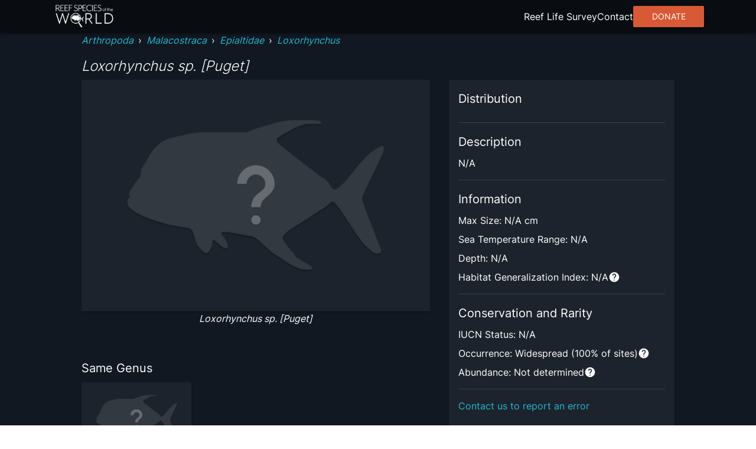

--- FILE ---
content_type: text/html; charset=utf8
request_url: https://reeflifesurvey.com/species/loxorhynchus-sp-puget/
body_size: 7158
content:
<!DOCTYPE html><html lang="en"><head><meta charSet="utf-8"/><meta property="og:type" content="website"/><meta property="og:image:width" content="1566"/><meta property="og:image:height" content="783"/><meta property="og:locale" content="en_IE"/><meta name="viewport" content="initial-scale=1, width=device-width"/><title>Loxorhynchus sp. [Puget] | Reef Life Survey</title><meta name="robots" content="index,follow"/><meta name="description" content="Loxorhynchus sp. [Puget]"/><meta name="twitter:card" content="summary_large_image"/><meta name="twitter:site" content="@ReefLifeSurvey"/><meta name="twitter:creator" content="@ReefLifeSurvey"/><meta property="og:title" content="Loxorhynchus sp. [Puget]"/><meta property="og:description" content="Loxorhynchus sp. [Puget]"/><meta property="og:url" content="https://reeflifesurvey.com/species/loxorhynchus-sp-puget/"/><meta property="og:image" content="/species/_next/static/media/defaultspecies.035103aa.webp"/><meta property="og:image:alt" content="Loxorhynchus sp. [Puget]"/><meta property="og:site_name" content="Reef Life Survey | Reef Species of the World"/><link rel="canonical" href="https://reeflifesurvey.com/species/loxorhynchus-sp-puget/"/><meta name="next-head-count" content="19"/><link rel="shortcut icon" href="/species/favicon.png"/><link href="/species/fonts/inter/inter-v12-latin-300.woff2" rel="preload" as="font" type="font/woff2" crossorigin="anonymous"/><link href="/species/fonts/inter/inter-v12-latin-regular.woff2" rel="preload" as="font" type="font/woff2" crossorigin="anonymous"/><link rel="manifest" href="/species/manifest.json"/><meta name="mobile-web-app-capable" content="yes"/><meta name="apple-mobile-web-app-capable" content="yes"/><meta name="application-name" content="Reef Species of the World"/><meta name="apple-mobile-web-app-title" content="Reef Species of the World"/><meta name="theme-color" content="#000000"/><meta name="msapplication-navbutton-color" content="#000000"/><meta name="apple-mobile-web-app-status-bar-style" content="black-translucent"/><meta name="msapplication-starturl" content="/species/"/><link rel="icon" type="image/png" sizes="192x192" href="/species/icon-192x192.png"/><link rel="apple-touch-icon" type="image/png" sizes="192x192" href="/species/icon-192x192.png"/><link rel="icon" type="image/png" sizes="256x256" href="/species/icon-256x256.png"/><link rel="apple-touch-icon" type="image/png" sizes="256x256" href="/species/icon-256x256.png"/><link rel="icon" type="image/png" sizes="384x384" href="/species/icon-384x384.png"/><link rel="apple-touch-icon" type="image/png" sizes="384x384" href="/species/icon-384x384.png"/><link rel="icon" type="image/png" sizes="512x512" href="/species/icon-512x512.png"/><link rel="apple-touch-icon" type="image/png" sizes="512x512" href="/species/icon-512x512.png"/><meta name="emotion-insertion-point" content=""/><style data-emotion="mui-style-global 0"></style><style data-emotion="mui-style-global animation-wiooy9">@-webkit-keyframes animation-wiooy9{0%{-webkit-transform:translateX(-100%);-moz-transform:translateX(-100%);-ms-transform:translateX(-100%);transform:translateX(-100%);}50%{-webkit-transform:translateX(100%);-moz-transform:translateX(100%);-ms-transform:translateX(100%);transform:translateX(100%);}100%{-webkit-transform:translateX(100%);-moz-transform:translateX(100%);-ms-transform:translateX(100%);transform:translateX(100%);}}@keyframes animation-wiooy9{0%{-webkit-transform:translateX(-100%);-moz-transform:translateX(-100%);-ms-transform:translateX(-100%);transform:translateX(-100%);}50%{-webkit-transform:translateX(100%);-moz-transform:translateX(100%);-ms-transform:translateX(100%);transform:translateX(100%);}100%{-webkit-transform:translateX(100%);-moz-transform:translateX(100%);-ms-transform:translateX(100%);transform:translateX(100%);}}</style><style data-emotion="mui-style oo5fk8 34j5wa 16qf951 19754tq 14kcwr6 d3qzch wr8ge5 ns1f9g 19idom sg6g7d nhb8h9 m8biv1 3mf706 3g0wqk 1io62jy yvyq0h 79elbk x9jgyt 1rlsn5t wayys6 ldva4a 1re1x1d 1q8cf2v 9touz2 12rl9mg 1rcbdwi z4pdpj 17n444i e63tmj 123zzur 1ayphmt 1utx3w7 17bernj 17mi78k a0y2e3 hboir5 8atqhb 17pbvmo 1wcmudc 6gft3c o5hm9q 1d4hqlb 1tvt3tk 1sdwymz">.mui-style-oo5fk8{background-color:#111821;color:#ffffff;-webkit-transition:box-shadow 300ms cubic-bezier(0.4, 0, 0.2, 1) 0ms;transition:box-shadow 300ms cubic-bezier(0.4, 0, 0.2, 1) 0ms;border-radius:2px;box-shadow:none;background-image:linear-gradient(rgba(255, 255, 255, 0), rgba(255, 255, 255, 0));display:-webkit-box;display:-webkit-flex;display:-ms-flexbox;display:flex;-webkit-flex-direction:column;-ms-flex-direction:column;flex-direction:column;gap:20px;min-height:100vh;}@media (min-width:600px){.mui-style-oo5fk8{gap:40px;}}.mui-style-34j5wa{background-color:#111821;color:#ffffff;-webkit-transition:box-shadow 300ms cubic-bezier(0.4, 0, 0.2, 1) 0ms;transition:box-shadow 300ms cubic-bezier(0.4, 0, 0.2, 1) 0ms;box-shadow:none;background-image:linear-gradient(rgba(255, 255, 255, 0), rgba(255, 255, 255, 0));display:-webkit-box;display:-webkit-flex;display:-ms-flexbox;display:flex;-webkit-flex-direction:column;-ms-flex-direction:column;flex-direction:column;width:100%;box-sizing:border-box;-webkit-flex-shrink:0;-ms-flex-negative:0;flex-shrink:0;position:static;position:relative;z-index:unset;}.mui-style-16qf951{height:56px;width:100%;max-width:112rem;display:-webkit-box;display:-webkit-flex;display:-ms-flexbox;display:flex;margin:0 auto;-webkit-box-pack:justify;-webkit-justify-content:space-between;justify-content:space-between;-webkit-align-items:center;-webkit-box-align:center;-ms-flex-align:center;align-items:center;padding-left:8px;padding-right:8px;}.mui-style-19754tq{margin:0;font:inherit;color:#0390e8;-webkit-text-decoration:none;text-decoration:none;-webkit-text-decoration:none;text-decoration:none;cursor:pointer;color:#22b8cf;display:-webkit-box;display:-webkit-flex;display:-ms-flexbox;display:flex;}.mui-style-19754tq:hover{color:#97DBFC;}.mui-style-14kcwr6{width:110px;}.mui-style-d3qzch{display:-webkit-inline-box;display:-webkit-inline-flex;display:-ms-inline-flexbox;display:inline-flex;-webkit-align-items:center;-webkit-box-align:center;-ms-flex-align:center;align-items:center;-webkit-box-pack:center;-ms-flex-pack:center;-webkit-justify-content:center;justify-content:center;position:relative;box-sizing:border-box;-webkit-tap-highlight-color:transparent;background-color:transparent;outline:0;border:0;margin:0;border-radius:0;padding:0;cursor:pointer;-webkit-user-select:none;-moz-user-select:none;-ms-user-select:none;user-select:none;vertical-align:middle;-moz-appearance:none;-webkit-appearance:none;-webkit-text-decoration:none;text-decoration:none;color:inherit;text-align:center;-webkit-flex:0 0 auto;-ms-flex:0 0 auto;flex:0 0 auto;font-size:2.4rem;padding:8px;border-radius:50%;overflow:visible;color:#fff;-webkit-transition:background-color 150ms cubic-bezier(0.4, 0, 0.2, 1) 0ms;transition:background-color 150ms cubic-bezier(0.4, 0, 0.2, 1) 0ms;padding:12px;font-size:2.8rem;}.mui-style-d3qzch::-moz-focus-inner{border-style:none;}.mui-style-d3qzch.Mui-disabled{pointer-events:none;cursor:default;}@media print{.mui-style-d3qzch{-webkit-print-color-adjust:exact;color-adjust:exact;}}.mui-style-d3qzch:hover{background-color:rgba(255, 255, 255, 0.08);}@media (hover: none){.mui-style-d3qzch:hover{background-color:transparent;}}.mui-style-d3qzch.Mui-disabled{background-color:transparent;color:rgba(255, 255, 255, 0.3);}.mui-style-wr8ge5{-webkit-user-select:none;-moz-user-select:none;-ms-user-select:none;user-select:none;width:1em;height:1em;display:inline-block;fill:currentColor;-webkit-flex-shrink:0;-ms-flex-negative:0;flex-shrink:0;-webkit-transition:fill 200ms cubic-bezier(0.4, 0, 0.2, 1) 0ms;transition:fill 200ms cubic-bezier(0.4, 0, 0.2, 1) 0ms;font-size:2.4rem;}.mui-style-ns1f9g{width:100%;max-width:102rem;margin:0 auto;padding-left:8px;padding-right:8px;-webkit-flex:1;-ms-flex:1;flex:1;position:relative;}.mui-style-19idom{margin-bottom:8px;}.mui-style-sg6g7d{margin:0;font-family:Inter;font-weight:400;font-size:1.3rem;line-height:1.5;color:#ffffff;}@media (min-width:600px){.mui-style-sg6g7d{font-size:1.3333rem;}}@media (min-width:900px){.mui-style-sg6g7d{font-size:1.6rem;}}@media (min-width:1200px){.mui-style-sg6g7d{font-size:1.6rem;}}.mui-style-nhb8h9{display:-webkit-box;display:-webkit-flex;display:-ms-flexbox;display:flex;-webkit-box-flex-wrap:wrap;-webkit-flex-wrap:wrap;-ms-flex-wrap:wrap;flex-wrap:wrap;-webkit-align-items:center;-webkit-box-align:center;-ms-flex-align:center;align-items:center;padding:0;margin:0;list-style:none;}.mui-style-m8biv1{margin:0;font:inherit;color:#0390e8;-webkit-text-decoration:none;text-decoration:none;-webkit-text-decoration:none;text-decoration:none;cursor:pointer;color:#22b8cf;font-style:italic;}.mui-style-m8biv1:hover{color:#97DBFC;}.mui-style-3mf706{display:-webkit-box;display:-webkit-flex;display:-ms-flexbox;display:flex;-webkit-user-select:none;-moz-user-select:none;-ms-user-select:none;user-select:none;margin-left:8px;margin-right:8px;}.mui-style-3g0wqk{margin:0;font-weight:400;font-family:Inter;font-size:1.7rem;line-height:1.334;font-family:Inter;font-style:italic;font-weight:300;margin-top:16px;}@media (min-width:600px){.mui-style-3g0wqk{font-size:2.099rem;}}@media (min-width:900px){.mui-style-3g0wqk{font-size:2.099rem;}}@media (min-width:1200px){.mui-style-3g0wqk{font-size:2.3988rem;}}.mui-style-1io62jy{display:grid;width:100%;grid-template-columns:minmax(0, 1fr);gap:16px;margin-bottom:32px;}@media (min-width:900px){.mui-style-1io62jy{grid-template-columns:repeat(5, minmax(0, 1fr));grid-template-rows:repeat(2, minmax(0, 1fr));gap:32px;}}.mui-style-yvyq0h{-webkit-order:1;-ms-flex-order:1;order:1;margin-bottom:16px;}@media (min-width:900px){.mui-style-yvyq0h{grid-column:1/4;}}.mui-style-79elbk{position:relative;}.mui-style-x9jgyt{background-color:#111821;color:#ffffff;-webkit-transition:box-shadow 300ms cubic-bezier(0.4, 0, 0.2, 1) 0ms;transition:box-shadow 300ms cubic-bezier(0.4, 0, 0.2, 1) 0ms;border-radius:2px;box-shadow:0px 2px 1px -1px rgba(0,0,0,0.2),0px 1px 1px 0px rgba(0,0,0,0.14),0px 1px 3px 0px rgba(0,0,0,0.12);background-image:linear-gradient(rgba(255, 255, 255, 0.05), rgba(255, 255, 255, 0.05));overflow:hidden;position:relative;z-index:0;overflow:hidden;width:100%;height:100%;}.mui-style-1rlsn5t{display:block;background-color:rgba(255, 255, 255, 0.13);height:1.2em;position:relative;overflow:hidden;-webkit-mask-image:-webkit-radial-gradient(white, black);position:absolute;top:0;left:0;z-index:10;width:100%;height:100%;}.mui-style-1rlsn5t::after{-webkit-animation:animation-wiooy9 1.6s linear 0.5s infinite;animation:animation-wiooy9 1.6s linear 0.5s infinite;background:linear-gradient(
          90deg,
          transparent,
          rgba(255, 255, 255, 0.08),
          transparent
        );content:'';position:absolute;-webkit-transform:translateX(-100%);-moz-transform:translateX(-100%);-ms-transform:translateX(-100%);transform:translateX(-100%);bottom:0;left:0;right:0;top:0;}.mui-style-wayys6{width:100%;border-radius:4px;}.mui-style-ldva4a{margin:0;font-family:Inter;font-weight:400;font-size:1.3rem;line-height:1.5;font-style:italic;text-align:center;display:block;}@media (min-width:600px){.mui-style-ldva4a{font-size:1.3333rem;}}@media (min-width:900px){.mui-style-ldva4a{font-size:1.6rem;}}@media (min-width:1200px){.mui-style-ldva4a{font-size:1.6rem;}}.mui-style-1re1x1d{-webkit-order:2;-ms-flex-order:2;order:2;}@media (min-width:900px){.mui-style-1re1x1d{grid-column:1/4;}}.mui-style-1q8cf2v{margin-bottom:16px;}.mui-style-1q8cf2v>:not(:last-child){margin-bottom:8px;}.mui-style-9touz2{margin:0;font-weight:400;font-family:Inter;font-size:1.5rem;line-height:1.6;}@media (min-width:600px){.mui-style-9touz2{font-size:1.75rem;}}@media (min-width:900px){.mui-style-9touz2{font-size:2rem;}}@media (min-width:1200px){.mui-style-9touz2{font-size:2rem;}}.mui-style-12rl9mg{margin:0;font-family:Inter;font-weight:400;font-size:1.3rem;line-height:1.5;text-align:center;}@media (min-width:600px){.mui-style-12rl9mg{font-size:1.3333rem;}}@media (min-width:900px){.mui-style-12rl9mg{font-size:1.6rem;}}@media (min-width:1200px){.mui-style-12rl9mg{font-size:1.6rem;}}.mui-style-1rcbdwi{-webkit-order:1;-ms-flex-order:1;order:1;}@media (min-width:900px){.mui-style-1rcbdwi{grid-column:4/6;grid-row:1/span 2;}}.mui-style-z4pdpj{background-color:#111821;color:#ffffff;-webkit-transition:box-shadow 300ms cubic-bezier(0.4, 0, 0.2, 1) 0ms;transition:box-shadow 300ms cubic-bezier(0.4, 0, 0.2, 1) 0ms;border-radius:2px;box-shadow:0px 2px 1px -1px rgba(0,0,0,0.2),0px 1px 1px 0px rgba(0,0,0,0.14),0px 1px 3px 0px rgba(0,0,0,0.12);background-image:linear-gradient(rgba(255, 255, 255, 0.05), rgba(255, 255, 255, 0.05));padding:16px;height:100%;}.mui-style-17n444i>:not(:last-child){margin-bottom:8px;}.mui-style-e63tmj{width:100%;aspect-ratio:116/77;margin-bottom:8px;border-radius:4px;}.mui-style-123zzur{margin:0;font-family:Inter;font-weight:400;font-size:1.3rem;line-height:1.5;}@media (min-width:600px){.mui-style-123zzur{font-size:1.3333rem;}}@media (min-width:900px){.mui-style-123zzur{font-size:1.6rem;}}@media (min-width:1200px){.mui-style-123zzur{font-size:1.6rem;}}.mui-style-1ayphmt{margin:0;-webkit-flex-shrink:0;-ms-flex-negative:0;flex-shrink:0;border-width:0;border-style:solid;border-color:rgba(255, 255, 255, 0.12);border-bottom-width:thin;margin-top:16px;margin-bottom:16px;}.mui-style-1utx3w7{display:-webkit-box;display:-webkit-flex;display:-ms-flexbox;display:flex;gap:4px;}.mui-style-17bernj{display:-webkit-inline-box;display:-webkit-inline-flex;display:-ms-inline-flexbox;display:inline-flex;-webkit-align-items:center;-webkit-box-align:center;-ms-flex-align:center;align-items:center;-webkit-box-pack:center;-ms-flex-pack:center;-webkit-justify-content:center;justify-content:center;position:relative;box-sizing:border-box;-webkit-tap-highlight-color:transparent;background-color:transparent;outline:0;border:0;margin:0;border-radius:0;padding:0;cursor:pointer;-webkit-user-select:none;-moz-user-select:none;-ms-user-select:none;user-select:none;vertical-align:middle;-moz-appearance:none;-webkit-appearance:none;-webkit-text-decoration:none;text-decoration:none;color:inherit;text-align:center;-webkit-flex:0 0 auto;-ms-flex:0 0 auto;flex:0 0 auto;font-size:2.4rem;padding:8px;border-radius:50%;overflow:visible;color:#fff;-webkit-transition:background-color 150ms cubic-bezier(0.4, 0, 0.2, 1) 0ms;transition:background-color 150ms cubic-bezier(0.4, 0, 0.2, 1) 0ms;padding:0px;}.mui-style-17bernj::-moz-focus-inner{border-style:none;}.mui-style-17bernj.Mui-disabled{pointer-events:none;cursor:default;}@media print{.mui-style-17bernj{-webkit-print-color-adjust:exact;color-adjust:exact;}}.mui-style-17bernj:hover{background-color:rgba(255, 255, 255, 0.08);}@media (hover: none){.mui-style-17bernj:hover{background-color:transparent;}}.mui-style-17bernj.Mui-disabled{background-color:transparent;color:rgba(255, 255, 255, 0.3);}.mui-style-17mi78k{-webkit-user-select:none;-moz-user-select:none;-ms-user-select:none;user-select:none;width:1em;height:1em;display:inline-block;fill:currentColor;-webkit-flex-shrink:0;-ms-flex-negative:0;flex-shrink:0;-webkit-transition:fill 200ms cubic-bezier(0.4, 0, 0.2, 1) 0ms;transition:fill 200ms cubic-bezier(0.4, 0, 0.2, 1) 0ms;font-size:2.4rem;width:20px;}.mui-style-a0y2e3{height:0;overflow:hidden;-webkit-transition:height 300ms cubic-bezier(0.4, 0, 0.2, 1) 0ms;transition:height 300ms cubic-bezier(0.4, 0, 0.2, 1) 0ms;visibility:hidden;}.mui-style-hboir5{display:-webkit-box;display:-webkit-flex;display:-ms-flexbox;display:flex;width:100%;}.mui-style-8atqhb{width:100%;}.mui-style-17pbvmo{margin:0;font-family:Inter;font-weight:400;font-size:1.3rem;line-height:1.5;padding:8px;}@media (min-width:600px){.mui-style-17pbvmo{font-size:1.3333rem;}}@media (min-width:900px){.mui-style-17pbvmo{font-size:1.6rem;}}@media (min-width:1200px){.mui-style-17pbvmo{font-size:1.6rem;}}.mui-style-1wcmudc{margin:0;font-family:Inter;font-weight:400;font-size:1.3rem;line-height:1.5;color:#22b8cf;-webkit-text-decoration:none;text-decoration:none;cursor:pointer;}@media (min-width:600px){.mui-style-1wcmudc{font-size:1.3333rem;}}@media (min-width:900px){.mui-style-1wcmudc{font-size:1.6rem;}}@media (min-width:1200px){.mui-style-1wcmudc{font-size:1.6rem;}}.mui-style-1wcmudc:hover{color:#97DBFC;}.mui-style-6gft3c{margin:0;font-weight:400;font-family:Inter;font-size:1.5rem;line-height:1.6;margin-bottom:8px;}@media (min-width:600px){.mui-style-6gft3c{font-size:1.75rem;}}@media (min-width:900px){.mui-style-6gft3c{font-size:2rem;}}@media (min-width:1200px){.mui-style-6gft3c{font-size:2rem;}}.mui-style-o5hm9q>:not(:last-child){margin-right:16px;}.mui-style-1d4hqlb{background-color:#090d12;padding-top:40px;padding-bottom:40px;}.mui-style-1tvt3tk{max-width:112rem;margin:0 auto;padding-left:8px;padding-right:8px;}.mui-style-1tvt3tk :not(:last-child){margin-bottom:8px;}.mui-style-1sdwymz{margin:0;font-family:Inter;font-weight:400;font-size:1.3rem;line-height:1.5;display:block;}@media (min-width:600px){.mui-style-1sdwymz{font-size:1.3333rem;}}@media (min-width:900px){.mui-style-1sdwymz{font-size:1.6rem;}}@media (min-width:1200px){.mui-style-1sdwymz{font-size:1.6rem;}}</style><link rel="preload" href="/species/_next/static/css/ee9f37bc0e26c248.css" as="style"/><link rel="stylesheet" href="/species/_next/static/css/ee9f37bc0e26c248.css" data-n-g=""/><noscript data-n-css=""></noscript><script defer="" nomodule="" src="/species/_next/static/chunks/polyfills-c67a75d1b6f99dc8.js"></script><script src="/species/_next/static/chunks/webpack-468546dcccc4bb9d.js" defer=""></script><script src="/species/_next/static/chunks/framework-463a594c638c8215.js" defer=""></script><script src="/species/_next/static/chunks/main-12e5566fbae4fc97.js" defer=""></script><script src="/species/_next/static/chunks/pages/_app-635c5bef81e0638b.js" defer=""></script><script src="/species/_next/static/chunks/2c796e83-d65a7e64f985e541.js" defer=""></script><script src="/species/_next/static/chunks/525-6e722194ca2a8db8.js" defer=""></script><script src="/species/_next/static/chunks/751-3bf087e515b71805.js" defer=""></script><script src="/species/_next/static/chunks/637-a766cbc6b3c661b3.js" defer=""></script><script src="/species/_next/static/chunks/656-5f32c8863b45a1a5.js" defer=""></script><script src="/species/_next/static/chunks/pages/%5Bslug%5D-7219a0fff86b6cd3.js" defer=""></script><script src="/species/_next/static/UC3MtJikinmew0QtFdDsI/_buildManifest.js" defer=""></script><script src="/species/_next/static/UC3MtJikinmew0QtFdDsI/_ssgManifest.js" defer=""></script><script data-cfasync="false" nonce="d587fb65-6eea-45f6-a96a-778851ab3839">try{(function(w,d){!function(j,k,l,m){if(j.zaraz)console.error("zaraz is loaded twice");else{j[l]=j[l]||{};j[l].executed=[];j.zaraz={deferred:[],listeners:[]};j.zaraz._v="5874";j.zaraz._n="d587fb65-6eea-45f6-a96a-778851ab3839";j.zaraz.q=[];j.zaraz._f=function(n){return async function(){var o=Array.prototype.slice.call(arguments);j.zaraz.q.push({m:n,a:o})}};for(const p of["track","set","debug"])j.zaraz[p]=j.zaraz._f(p);j.zaraz.init=()=>{var q=k.getElementsByTagName(m)[0],r=k.createElement(m),s=k.getElementsByTagName("title")[0];s&&(j[l].t=k.getElementsByTagName("title")[0].text);j[l].x=Math.random();j[l].w=j.screen.width;j[l].h=j.screen.height;j[l].j=j.innerHeight;j[l].e=j.innerWidth;j[l].l=j.location.href;j[l].r=k.referrer;j[l].k=j.screen.colorDepth;j[l].n=k.characterSet;j[l].o=(new Date).getTimezoneOffset();if(j.dataLayer)for(const t of Object.entries(Object.entries(dataLayer).reduce((u,v)=>({...u[1],...v[1]}),{})))zaraz.set(t[0],t[1],{scope:"page"});j[l].q=[];for(;j.zaraz.q.length;){const w=j.zaraz.q.shift();j[l].q.push(w)}r.defer=!0;for(const x of[localStorage,sessionStorage])Object.keys(x||{}).filter(z=>z.startsWith("_zaraz_")).forEach(y=>{try{j[l]["z_"+y.slice(7)]=JSON.parse(x.getItem(y))}catch{j[l]["z_"+y.slice(7)]=x.getItem(y)}});r.referrerPolicy="origin";r.src="/cdn-cgi/zaraz/s.js?z="+btoa(encodeURIComponent(JSON.stringify(j[l])));q.parentNode.insertBefore(r,q)};["complete","interactive"].includes(k.readyState)?zaraz.init():j.addEventListener("DOMContentLoaded",zaraz.init)}}(w,d,"zarazData","script");window.zaraz._p=async d$=>new Promise(ea=>{if(d$){d$.e&&d$.e.forEach(eb=>{try{const ec=d.querySelector("script[nonce]"),ed=ec?.nonce||ec?.getAttribute("nonce"),ee=d.createElement("script");ed&&(ee.nonce=ed);ee.innerHTML=eb;ee.onload=()=>{d.head.removeChild(ee)};d.head.appendChild(ee)}catch(ef){console.error(`Error executing script: ${eb}\n`,ef)}});Promise.allSettled((d$.f||[]).map(eg=>fetch(eg[0],eg[1])))}ea()});zaraz._p({"e":["(function(w,d){})(window,document)"]});})(window,document)}catch(e){throw fetch("/cdn-cgi/zaraz/t"),e;};</script></head><body><div id="__next"><div class="MuiPaper-root MuiPaper-elevation MuiPaper-rounded MuiPaper-elevation0 mui-style-oo5fk8"><nav class="MuiPaper-root MuiPaper-elevation MuiPaper-elevation0 MuiAppBar-root MuiAppBar-colorPrimary MuiAppBar-positionStatic mui-style-34j5wa" style="background-color:#090d12;box-shadow:0px 3px 3px -2px rgba(0,0,0,0.2),0px 3px 4px 0px rgba(0,0,0,0.14),0px 1px 8px 0px rgba(0,0,0,0.12)"><div class="MuiBox-root mui-style-16qf951"><div class="MuiBox-root mui-style-0"><a class="MuiTypography-root MuiTypography-inherit MuiLink-root MuiLink-underlineNone mui-style-19754tq" href="/species/"><img class="MuiBox-root mui-style-14kcwr6" src="/species/_next/static/media/rsowLogo.ee556e7a.webp" alt="Reef Species of the World Logo" crossorigin=""/></a></div><button class="MuiButtonBase-root MuiIconButton-root MuiIconButton-sizeLarge mui-style-d3qzch" tabindex="0" type="button" aria-label="menu"><svg class="MuiSvgIcon-root MuiSvgIcon-fontSizeMedium mui-style-wr8ge5" focusable="false" aria-hidden="true" viewBox="0 0 24 24" data-testid="MenuIcon"><path d="M3 18h18v-2H3v2zm0-5h18v-2H3v2zm0-7v2h18V6H3z"></path></svg></button></div></nav><main class="MuiBox-root mui-style-ns1f9g"><section class="MuiBox-root mui-style-0"><div class="MuiBox-root mui-style-0"><div class="MuiBox-root mui-style-19idom"><nav class="MuiTypography-root MuiTypography-body1 MuiBreadcrumbs-root mui-style-sg6g7d" aria-label="breadcrumb"><ol class="MuiBreadcrumbs-ol mui-style-nhb8h9"><li class="MuiBreadcrumbs-li"><a class="MuiTypography-root MuiTypography-inherit MuiLink-root MuiLink-underlineNone mui-style-m8biv1" href="/species/?phylums=Arthropoda">Arthropoda</a></li><li aria-hidden="true" class="MuiBreadcrumbs-separator mui-style-3mf706">›</li><li class="MuiBreadcrumbs-li"><a class="MuiTypography-root MuiTypography-inherit MuiLink-root MuiLink-underlineNone mui-style-m8biv1" href="/species/?classes=Malacostraca">Malacostraca</a></li><li aria-hidden="true" class="MuiBreadcrumbs-separator mui-style-3mf706">›</li><li class="MuiBreadcrumbs-li"><a class="MuiTypography-root MuiTypography-inherit MuiLink-root MuiLink-underlineNone mui-style-m8biv1" href="/species/?families=Epialtidae">Epialtidae</a></li><li aria-hidden="true" class="MuiBreadcrumbs-separator mui-style-3mf706">›</li><li class="MuiBreadcrumbs-li"><a class="MuiTypography-root MuiTypography-inherit MuiLink-root MuiLink-underlineNone mui-style-m8biv1" href="/species/?genera=Loxorhynchus">Loxorhynchus</a></li></ol></nav><h1 class="MuiTypography-root MuiTypography-h5 mui-style-3g0wqk">Loxorhynchus sp. [Puget]</h1></div><div class="MuiBox-root mui-style-1io62jy"><div class="MuiBox-root mui-style-yvyq0h"><div class="MuiBox-root mui-style-79elbk"><div class="swiper" style="width:100%"><div class="swiper-wrapper"><div class="swiper-slide"><div class="MuiPaper-root MuiPaper-elevation MuiPaper-rounded MuiPaper-elevation1 MuiCard-root mui-style-x9jgyt"><span class="MuiSkeleton-root MuiSkeleton-rectangular MuiSkeleton-wave mui-style-1rlsn5t"></span><img class="MuiBox-root mui-style-wayys6" src="/species/_next/static/media/defaultspecies.035103aa.webp" alt="Loxorhynchus sp. [Puget]" crossorigin=""/></div><span class="MuiTypography-root MuiTypography-body1 mui-style-ldva4a">Loxorhynchus sp. [Puget]</span></div></div><div class="swiper-button-prev"></div><div class="swiper-button-next"></div></div></div><div class="swiper mySwiper" style="margin-top:8px"><div class="swiper-wrapper"></div></div></div><div class="MuiBox-root mui-style-1re1x1d"><div class="MuiBox-root mui-style-1q8cf2v"><h2 class="MuiTypography-root MuiTypography-h6 mui-style-9touz2">Same Genus</h2><div class="swiper"><div class="swiper-wrapper"><div class="swiper-slide" style="width:100%"><div class="MuiPaper-root MuiPaper-elevation MuiPaper-rounded MuiPaper-elevation1 MuiCard-root mui-style-x9jgyt"><span class="MuiSkeleton-root MuiSkeleton-rectangular MuiSkeleton-wave mui-style-1rlsn5t"></span><img class="MuiBox-root mui-style-wayys6" src="/species/_next/static/media/defaultspecies.035103aa.webp" alt="Loxorhynchus crispatus" crossorigin=""/></div><p class="MuiTypography-root MuiTypography-body1 mui-style-12rl9mg"><a class="MuiTypography-root MuiTypography-inherit MuiLink-root MuiLink-underlineNone mui-style-m8biv1" href="/species/loxorhynchus-crispatus/">Loxorhynchus crispatus</a></p></div></div><div class="swiper-button-prev"></div><div class="swiper-button-next"></div></div></div></div><div class="MuiBox-root mui-style-1rcbdwi"><div class="MuiPaper-root MuiPaper-elevation MuiPaper-rounded MuiPaper-elevation1 mui-style-z4pdpj"><div class="MuiBox-root mui-style-17n444i"><h2 class="MuiTypography-root MuiTypography-h6 mui-style-9touz2">Distribution</h2><div class="MuiBox-root mui-style-e63tmj" id="species-map"></div><p class="MuiTypography-root MuiTypography-body1 mui-style-123zzur"></p></div><hr class="MuiDivider-root MuiDivider-fullWidth mui-style-1ayphmt"/><div class="MuiBox-root mui-style-17n444i"><h2 class="MuiTypography-root MuiTypography-h6 mui-style-9touz2">Description</h2><p class="MuiTypography-root MuiTypography-body1 mui-style-123zzur">N/A</p></div><hr class="MuiDivider-root MuiDivider-fullWidth mui-style-1ayphmt"/><div class="MuiBox-root mui-style-17n444i"><h2 class="MuiTypography-root MuiTypography-h6 mui-style-9touz2">Information</h2><p class="MuiTypography-root MuiTypography-body1 mui-style-123zzur">Max Size: <!-- -->N/A cm</p><p class="MuiTypography-root MuiTypography-body1 mui-style-123zzur">Sea Temperature Range: <!-- -->N/A</p><p class="MuiTypography-root MuiTypography-body1 mui-style-123zzur">Depth: <!-- -->N/A</p><div class="MuiBox-root mui-style-0"><div class="MuiBox-root mui-style-1utx3w7"><p class="MuiTypography-root MuiTypography-body1 mui-style-123zzur">Habitat Generalization Index: <!-- -->N/A</p><button class="MuiButtonBase-root MuiIconButton-root MuiIconButton-sizeMedium mui-style-17bernj" tabindex="0" type="button" aria-label="more information"><svg class="MuiSvgIcon-root MuiSvgIcon-fontSizeMedium mui-style-17mi78k" focusable="false" aria-hidden="true" viewBox="0 0 24 24" data-testid="HelpIcon"><path d="M12 2C6.48 2 2 6.48 2 12s4.48 10 10 10 10-4.48 10-10S17.52 2 12 2zm1 17h-2v-2h2v2zm2.07-7.75-.9.92C13.45 12.9 13 13.5 13 15h-2v-.5c0-1.1.45-2.1 1.17-2.83l1.24-1.26c.37-.36.59-.86.59-1.41 0-1.1-.9-2-2-2s-2 .9-2 2H8c0-2.21 1.79-4 4-4s4 1.79 4 4c0 .88-.36 1.68-.93 2.25z"></path></svg></button></div><div class="MuiCollapse-root MuiCollapse-vertical MuiCollapse-hidden mui-style-a0y2e3" style="min-height:0px"><div class="MuiCollapse-wrapper MuiCollapse-vertical mui-style-hboir5"><div class="MuiCollapse-wrapperInner MuiCollapse-vertical mui-style-8atqhb"><p class="MuiTypography-root MuiTypography-body1 mui-style-17pbvmo">Also referred to as the SGI (Species Generalisation Index), this describes the habitat niche breadth of the species. Species with values less than 15 are found in a relatively narrow range of reef habitat types (specialists), while those over 25 may be found on most hard substrates within their range (generalists).<!-- --> <a class="MuiTypography-root MuiTypography-body1 mui-style-1wcmudc" target="_blank" href="https://reeflifesurvey.com/indicators/">Learn more here</a>.</p></div></div></div></div></div><hr class="MuiDivider-root MuiDivider-fullWidth mui-style-1ayphmt"/><div class="MuiBox-root mui-style-17n444i"><h2 class="MuiTypography-root MuiTypography-h6 mui-style-9touz2">Conservation and Rarity</h2><p class="MuiTypography-root MuiTypography-body1 mui-style-123zzur">IUCN Status: <!-- -->N/A</p><div class="MuiBox-root mui-style-0"><div class="MuiBox-root mui-style-1utx3w7"><p class="MuiTypography-root MuiTypography-body1 mui-style-123zzur">Occurrence: <!-- -->Widespread (100% of sites)</p><button class="MuiButtonBase-root MuiIconButton-root MuiIconButton-sizeMedium mui-style-17bernj" tabindex="0" type="button" aria-label="more information"><svg class="MuiSvgIcon-root MuiSvgIcon-fontSizeMedium mui-style-17mi78k" focusable="false" aria-hidden="true" viewBox="0 0 24 24" data-testid="HelpIcon"><path d="M12 2C6.48 2 2 6.48 2 12s4.48 10 10 10 10-4.48 10-10S17.52 2 12 2zm1 17h-2v-2h2v2zm2.07-7.75-.9.92C13.45 12.9 13 13.5 13 15h-2v-.5c0-1.1.45-2.1 1.17-2.83l1.24-1.26c.37-.36.59-.86.59-1.41 0-1.1-.9-2-2-2s-2 .9-2 2H8c0-2.21 1.79-4 4-4s4 1.79 4 4c0 .88-.36 1.68-.93 2.25z"></path></svg></button></div><div class="MuiCollapse-root MuiCollapse-vertical MuiCollapse-hidden mui-style-a0y2e3" style="min-height:0px"><div class="MuiCollapse-wrapper MuiCollapse-vertical mui-style-hboir5"><div class="MuiCollapse-wrapperInner MuiCollapse-vertical mui-style-8atqhb"><p class="MuiTypography-root MuiTypography-body1 mui-style-17pbvmo">Occurrence describes how often the species is found on surveys within its distribution. It is calculated as the % of reef sites surveyed by RLS divers across all the ecoregions in which the species has been observed</p></div></div></div></div><div class="MuiBox-root mui-style-0"><div class="MuiBox-root mui-style-1utx3w7"><p class="MuiTypography-root MuiTypography-body1 mui-style-123zzur">Abundance: <!-- -->Not determined</p><button class="MuiButtonBase-root MuiIconButton-root MuiIconButton-sizeMedium mui-style-17bernj" tabindex="0" type="button" aria-label="more information"><svg class="MuiSvgIcon-root MuiSvgIcon-fontSizeMedium mui-style-17mi78k" focusable="false" aria-hidden="true" viewBox="0 0 24 24" data-testid="HelpIcon"><path d="M12 2C6.48 2 2 6.48 2 12s4.48 10 10 10 10-4.48 10-10S17.52 2 12 2zm1 17h-2v-2h2v2zm2.07-7.75-.9.92C13.45 12.9 13 13.5 13 15h-2v-.5c0-1.1.45-2.1 1.17-2.83l1.24-1.26c.37-.36.59-.86.59-1.41 0-1.1-.9-2-2-2s-2 .9-2 2H8c0-2.21 1.79-4 4-4s4 1.79 4 4c0 .88-.36 1.68-.93 2.25z"></path></svg></button></div><div class="MuiCollapse-root MuiCollapse-vertical MuiCollapse-hidden mui-style-a0y2e3" style="min-height:0px"><div class="MuiCollapse-wrapper MuiCollapse-vertical mui-style-hboir5"><div class="MuiCollapse-wrapperInner MuiCollapse-vertical mui-style-8atqhb"><p class="MuiTypography-root MuiTypography-body1 mui-style-17pbvmo">Abundance is calculated as the average number of individuals recorded per RLS transect, where present.</p></div></div></div></div></div><hr class="MuiDivider-root MuiDivider-fullWidth mui-style-1ayphmt"/><div class="MuiBox-root mui-style-17n444i"><div class="MuiBox-root mui-style-0"><a class="MuiTypography-root MuiTypography-body1 mui-style-1wcmudc" target="_blank" href="https://reeflifesurvey.com/contact/">Contact us to report an error</a></div></div></div></div></div><hr class="MuiDivider-root MuiDivider-fullWidth mui-style-1ayphmt"/><div class="MuiBox-root mui-style-0"><h2 class="MuiTypography-root MuiTypography-h6 mui-style-6gft3c">Further Information</h2><div class="MuiBox-root mui-style-o5hm9q"><a class="MuiTypography-root MuiTypography-body1 mui-style-1wcmudc" target="_blank" href="https://bie.ala.org.au/search?q=Loxorhynchus%20sp.%20%5BPuget%5D">Atlas of Living Australia</a><a class="MuiTypography-root MuiTypography-body1 mui-style-1wcmudc" target="_blank" href="https://www.iucnredlist.org/search?searchType=species&amp;query=Loxorhynchus%20sp.%20%5BPuget%5D">IUCN Red List</a></div></div></div></section></main><footer class="MuiBox-root mui-style-1d4hqlb"><div class="MuiBox-root mui-style-1tvt3tk"><span class="MuiTypography-root MuiTypography-body1 mui-style-1sdwymz">© Reef Life Survey <!-- -->2026</span><span class="MuiTypography-root MuiTypography-body1 mui-style-1sdwymz">Copyright to the photographs on this site belongs solely to the credited photographers. Any requests for usage can be directed to the photographer through<!-- --> <a class="MuiTypography-root MuiTypography-body1 mui-style-1wcmudc" target="_blank" href="https://reeflifesurvey.com/contact/">our contact form</a>.</span></div></footer></div></div><script id="__NEXT_DATA__" type="application/json">{"props":{"pageProps":{"species":{"scientific_name":"Loxorhynchus sp. [Puget]","slug":"loxorhynchus-sp-puget","phylum":"Arthropoda","class":"Malacostraca","family":"Epialtidae","genus":"Loxorhynchus","frequency":100,"methods":[2],"species_in_genus":[{"scientific_name":"Loxorhynchus crispatus","slug":"loxorhynchus-crispatus","photo":{"medium_url":"/species/_next/static/media/defaultspecies.035103aa.webp"}}],"species_similar":[]},"surveys":[[-123.12,47.43,"USWC1","Sund Rock  WA"]]},"__N_SSG":true},"page":"/[slug]","query":{"slug":"loxorhynchus-sp-puget"},"buildId":"UC3MtJikinmew0QtFdDsI","assetPrefix":"/species","isFallback":false,"gsp":true,"scriptLoader":[]}</script><div id="portal"></div><script defer src="https://static.cloudflareinsights.com/beacon.min.js/vcd15cbe7772f49c399c6a5babf22c1241717689176015" integrity="sha512-ZpsOmlRQV6y907TI0dKBHq9Md29nnaEIPlkf84rnaERnq6zvWvPUqr2ft8M1aS28oN72PdrCzSjY4U6VaAw1EQ==" data-cf-beacon='{"version":"2024.11.0","token":"216134f1e63a4f3a86a9deb41e86b771","r":1,"server_timing":{"name":{"cfCacheStatus":true,"cfEdge":true,"cfExtPri":true,"cfL4":true,"cfOrigin":true,"cfSpeedBrain":true},"location_startswith":null}}' crossorigin="anonymous"></script>
</body></html>